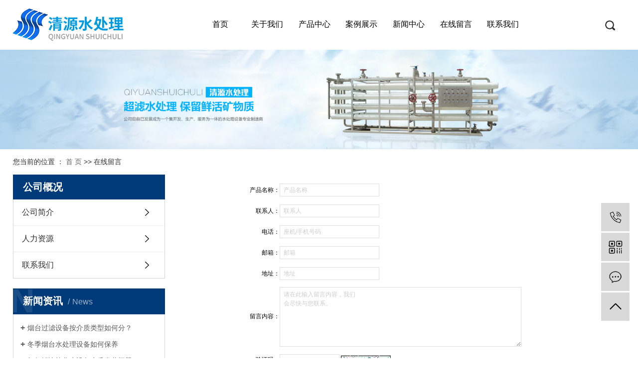

--- FILE ---
content_type: text/html;charset=utf-8
request_url: http://www.ytqywater.com/message/
body_size: 7669
content:
 <!DOCTYPE html>
<html lang="zh-CN">
<head>
<meta charset="utf-8">
<meta http-equiv="X-UA-Compatible" content="IE=edge">
<title>在线留言-烟台市清源水处理设备工程有限公司</title>
<meta name="keywords" content="在线留言" />
<meta name="description" content="在线留言" />
<meta name="viewport" content="width=device-width, initial-scale=1, maximum-scale=1, user-scalable=no">
<link rel="stylesheet" type="text/css" href="http://www.ytqywater.com/template/default/style/base.css?9.2" />
<link rel="stylesheet" type="text/css" href="http://www.ytqywater.com/template/default/style/bootstrap.min.css">
<link rel="stylesheet" type="text/css" href="http://www.ytqywater.com/template/default/style/app.css">
<link rel="stylesheet" type="text/css" href="http://www.ytqywater.com/template/default/style/model.css?9.2" />
<link rel="stylesheet" type="text/css" href="http://www.ytqywater.com/template/default/style/main.css?9.2" />
<link rel="stylesheet" type="text/css" href="http://www.ytqywater.com/template/default/style/lightbox.css?9.2" />
<link rel="stylesheet" type="text/css" href="http://www.ytqywater.com/data/user.css?9.2" />
<link rel="stylesheet" type="text/css" href="http://www.ytqywater.com/template/default/style/member.css" />
<script src="http://www.ytqywater.com/template/default/js/jquery-1.8.3.min.js?9.2"></script>
<script src="http://www.ytqywater.com/template/default/js/jquery.cookie.js?9.2"></script>
<script src="http://www.ytqywater.com/template/default/js/app.js"></script>





</head>
<body>
<!-- 公共头部包含 -->
 <div class="xymob-head visible-sm visible-xs">
    <div class="xymob-head-box">
        <div class="xymob-logo">
            <a href="http://www.ytqywater.com/">  <p><img src="/data/upload/image/20210728/1627465353352688.png" title="1627465353352688.png" alt="1627259283120407.png"/></p></a>
        </div>
        <div class="xymob-navbtn">
            <span></span>
        </div>
        <div class="xymob-search-btn"><i class="icon-font icon-search"></i></div>
    </div>

    <div class="xymob-menu">
        <div class="xymob-menu-box">
            <ul class="xymob-nav">
                   <li><a href="http://www.ytqywater.com/">首页</a></li>  
                  <li><a href="http://www.ytqywater.com/about/">关于我们</a></li> 
                 <li><a href="http://www.ytqywater.com/product/">产品中心</a></li>
                  <li><a href="http://www.ytqywater.com/case/"> 案例展示</a></li> 
                  <li><a href="http://www.ytqywater.com/news/">  新闻中心</a></li> 
                  <li><a href="http://www.ytqywater.com/about_jszc/jszceea.html">技术支持 </a></li> 
                  <li><a href="http://www.ytqywater.com/about/contact.html"> 联系我们 </a></li> 
            </ul>
        </div>
    </div>



    <div class="xymob-search">
        <div class="xymob-search-close-btn"><i class="icon-font icon-close"></i></div>
        <div class="xymob-search-box">
            <form method="get" name="formsearch" id="formsearch" action="http://www.ytqywater.com/search.php">
                <input type="text" name="wd" id="keyword" placeholder="请输入关键词"/>
                <button type="submit" id="s_btn"><i class="icon-font"></i></button>
            </form>
        </div>
        <div class="xymob-seaerch-wz">
            <span>全站搜索</span>
            <a href="http://www.ytqywater.com/search.php?wd="></a><a href="http://www.ytqywater.com/search.php?wd="></a><a href="http://www.ytqywater.com/search.php?wd="></a>
        </div>
    </div>
</div>



<div class="x-header hidden-xs hidden-sm">
    <div class="container-fluid">
        
        <div class="x-logo"> <a href="http://www.ytqywater.com/"><img alt="" src="http://www.ytqywater.com/data/images/other/20210728143546_596.png" /></a></a></div>
        <div class="logowz">    <p style="line-height: 2em;margin-top:4%"><span style="font-family: 微软雅黑, &quot;Microsoft YaHei&quot;; font-size: 20px; color: rgb(0, 176, 240);">专注水处理技术企业</span><br/></p><p><span style="font-family: 微软雅黑, &quot;Microsoft YaHei&quot;; color: rgb(127, 127, 127); font-size: 14px;"><span style="color: rgb(102, 102, 102); font-family: &quot;Microsoft YaHei&quot;, arial, 瀹嬩綋, sans-serif; background-color: rgb(255, 255, 255); font-size: 14px;">集开发、生产、服务为一体的水处理设备专业制造商</span></span></p></div>
        
        

        <div class="x-header-right">
            <div class="yuyan"><p>CH / EN</p></div>
            <div class="ssd">
                <div class="sgg"></div>
            </div>
            <div class="ssy">
                <form method="get" name="formsearch" class="clearfix" id="formsearch" action="http://www.ytqywater.com/search.php">
                    <input type="submit" id="s_btn"/>
                    <input type="text" name="wd" id="keyword" placeholder="请输入关键词"/>
                </form>
            </div>
            
            
           
        </div>
        <ul class="x-menu clearfix">
    
               <li><a href="http://www.ytqywater.com/">首页</a></li>  

           <li><a href="http://www.ytqywater.com/about/">关于我们</a>
              <ul class="x-sub-menu">
                                         <li><a href="http://www.ytqywater.com/about/company.html">公司简介</a></li>
                                        <li><a href="http://www.ytqywater.com/about/rlzycbb.html">人力资源</a></li>
                                        <li><a href="http://www.ytqywater.com/about/contact.html">联系我们</a></li>
                                 </ul>
           </li>  

             <li><a href="http://www.ytqywater.com/product/">产品中心</a>
              <ul class="x-sub-menu">
                           <li><a href="http://www.ytqywater.com/product/fstsb54f/">烟台净水设备</a> </li>
                        <li><a href="http://www.ytqywater.com/product/qzdrhssbccc/">烟台过滤设备</a> </li>
                        <li><a href="http://www.ytqywater.com/product/ccssbb3d/">烟台水处理设备</a> </li>
                        <li><a href="http://www.ytqywater.com/product/clsb4fe/">RO反渗透纯净水设备</a> </li>
                        <li><a href="http://www.ytqywater.com/product/jxglsbfd6/">直饮水设备</a> </li>
                        <li><a href="http://www.ytqywater.com/product/jtyssb420/">EDI(超纯水)设备</a> </li>
                        <li><a href="http://www.ytqywater.com/product/scjssb583/">超滤水处理设备</a> </li>
                        <li><a href="http://www.ytqywater.com/product/fstsb483/">软化水设备</a> </li>
                        <li><a href="http://www.ytqywater.com/product/qzdrhssb0d4/">奔泰全屋及厨下净水机</a> </li>
                        <li><a href="http://www.ytqywater.com/product/adwswzyjjzlj803/">艾迪卫商务直饮机及租赁机</a> </li>
                        <li><a href="http://www.ytqywater.com/product/ccssb83d/">艾迪卫儿童温热直饮机</a> </li>
                        <li><a href="http://www.ytqywater.com/product/klseggyssbcc7/">科林诗尔公共饮水设备</a> </li>
                        <li><a href="http://www.ytqywater.com/product/kldtxf800/">科罗迪托新风</a> </li>
                        <li><a href="http://www.ytqywater.com/product/bskqzglq608/">倍世康前置过滤器</a> </li>
                         </ul>
             </li>
          

              <li><a href="http://www.ytqywater.com/case/"> 案例展示</a>
               <ul class="x-sub-menu">
                                               <li><a href="http://www.ytqywater.com/case/alzsd74/"target=''>案例展示</a></li>
                                               <li><a href="http://www.ytqywater.com/case/cfzs913/"target=''>厂房设备</a></li>
                                       </ul>
              </li>

           <li><a href="http://www.ytqywater.com/news/">  新闻中心</a>
              <ul class="x-sub-menu">
                                      <li><a href="http://www.ytqywater.com/news/company/">公司动态</a></li>
                                        <li><a href="http://www.ytqywater.com/news/xydt/">行业资讯</a></li>
                                        <li><a href="http://www.ytqywater.com/news/jszx30f/">常见问题</a></li>
                                 </ul>
           </li> 

              <li><a href="http://www.ytqywater.com/message/">在线留言 </a></li> 
              <li><a href="http://www.ytqywater.com/about/contact.html"> 联系我们 </a></li> 
    
  </ul>
    </div>
</div>

<script type="text/javascript">
    $(".ssd").click(function(){
        $(".ssy").slideToggle();
    });
</script>



<!-- 内页banner -->


<div class="n_banner"><img src="http://www.ytqywater.com/data/images/slide/20180816091210_756.jpg" alt="烟台水处理设备" title="烟台水处理设备" /></div>





<div class="page-position">
    <div class="container-fluid">
        您当前的位置 ：
       
	 <a href="http://www.ytqywater.com/">首 页</a> >> 在线留言

    </div>
</div>





<div class="page-wrap">
    <div class="container-fluid clearfix">
        
        
        <div class="page-wrap-left xymob-menu-click">
            <div class="xymob-left-close-btn"><i class="icon-font icon-close"></i></div>
            <div class="xypg-left">
                
                <div class="xypg-left-box xypg-left-menu">
                    <div class="xypg-left-title">
                        <h3>公司概况</h3>
                    </div>
                    <div class="xypg-left-con">
                        
                        <ul class="xypg-left-nav">
         <li >
         <a href="http://www.ytqywater.com/about/company.html">公司简介</a>
         <div class="first-nav-btn"></div>
               </li>
          <li >
         <a href="http://www.ytqywater.com/about/rlzycbb.html">人力资源</a>
         <div class="first-nav-btn"></div>
               </li>
          <li >
         <a href="http://www.ytqywater.com/about/contact.html">联系我们</a>
         <div class="first-nav-btn"></div>
               </li>
    </ul>

                        
                    </div>
                </div>

                
                
                <div class="xypg-left-box xypg-left-news">
                    <div class="xypg-left-title">
                        <h3>新闻资讯<span>News</span></h3>
                    </div>
                    <div class="xypg-left-con">
                        <ul class="latest-news">
                                                        <li><a href="http://www.ytqywater.com/news/428.html" title="烟台过滤设备按介质类型如何分？">烟台过滤设备按介质类型如何分？</a></li>
                                                        <li><a href="http://www.ytqywater.com/news/423.html" title="冬季烟台水处理设备如何保养">冬季烟台水处理设备如何保养</a></li>
                                                        <li><a href="http://www.ytqywater.com/news/407.html" title="如何解决软化水设备水质发黄问题">如何解决软化水设备水质发黄问题</a></li>
                                                        <li><a href="http://www.ytqywater.com/news/408.html" title="软化水设备在长期不使用如何处理？">软化水设备在长期不使用如何处理？</a></li>
                                                        <li><a href="http://www.ytqywater.com/news/418.html" title="烟台水处理设备常用的消毒方式有哪些？">烟台水处理设备常用的消毒方式有哪些？</a></li>
                                                        <li><a href="http://www.ytqywater.com/news/414.html" title="​EDI超纯水设备独特之处">​EDI超纯水设备独特之处</a></li>
                                                    </ul>
                    </div>
                </div>

                
                                
                <div class="xypg-left-box xypg-left-keys" style="display:none">
                    <div class="xypg-left-title">
                        <h3>热门关键词<span>Keywords</span></h3>
                    </div>
                    <div class="xypg-left-con">
                        <ul class="hot-keys">
                                                        <li><a href="http://www.ytqywater.com/tag/烟台进口过滤设备" title="烟台进口过滤设备">烟台进口过滤设备</a></li>
                                                        <li><a href="http://www.ytqywater.com/tag/软化水设备" title="软化水设备">软化水设备</a></li>
                                                        <li><a href="http://www.ytqywater.com/tag/全自动软化水设备" title="全自动软化水设备">全自动软化水设备</a></li>
                                                        <li><a href="http://www.ytqywater.com/tag/烟台净水设备厂家" title="烟台净水设备厂家">烟台净水设备厂家</a></li>
                                                        <li><a href="http://www.ytqywater.com/tag/烟台商用租赁机" title="烟台商用租赁机">烟台商用租赁机</a></li>
                                                        <li><a href="http://www.ytqywater.com/tag/烟台净水设备供应" title="烟台净水设备供应">烟台净水设备供应</a></li>
                                                        <li><a href="http://www.ytqywater.com/tag/烟台全屋净水" title="烟台全屋净水">烟台全屋净水</a></li>
                                                        <li><a href="http://www.ytqywater.com/tag/烟台污水处理设备" title="烟台污水处理设备">烟台污水处理设备</a></li>
                                                        <li><a href="http://www.ytqywater.com/tag/烟台公共饮水设备" title="烟台公共饮水设备">烟台公共饮水设备</a></li>
                                                        <li><a href="http://www.ytqywater.com/tag/烟台水处理设备公司" title="烟台水处理设备公司">烟台水处理设备公司</a></li>
                                                        <li><a href="http://www.ytqywater.com/tag/烟台全屋净水机" title="烟台全屋净水机">烟台全屋净水机</a></li>
                                                        <li><a href="http://www.ytqywater.com/tag/烟台过滤设备哪家好" title="烟台过滤设备哪家好">烟台过滤设备哪家好</a></li>
                                                    </ul>
                    </div>
                </div>
                
                <div class="xypg-left-box xypg-left-contact">
                    <div class="xypg-left-title">
                        <h3>联系我们<span>Contact Us</span></h3>
                    </div>
                    <div class="xypg-left-con">
                        <div class="page-wrap-contact">
                           	<p style="white-space: normal;">企业名称：烟台市清源水处理设备工程有限公司</p><p style="white-space: normal;">电话：0535- 6539866 &nbsp;6539766 13964533671 15318650039</p><p style="white-space: normal;">手机：18562219888</p><p style="white-space: normal;">传真：0535-6539766</p><p>地址1：福山区鸿福街62号清源水处理（福山北方汽配南门西200米路南）（总部及工厂）</p><p>地址2：烟台芝罘区红星美凯龙建材馆一层</p><p>地址3：烟台芝罘区嘉禾乐天一层</p><p>地址4：经济技术开发区衡山路33号嘉禾家居B1009号（二店）奔泰净水</p><p>网&nbsp; &nbsp;址：www.ytqywater.com</p>
                        </div>
                    </div>
                </div>

            </div>
        </div>
        


        
        
        <div class="page-wrap-right">
            <div class="xypg-right-content">
                
	<form class="message" action="http://www.ytqywater.com/message/" method="post">
<input name="action" type="hidden" value="saveadd" />
<table id="message_main">
<tbody>
  <tr>
    <th>产品名称： </th>
    <td>
      <span class="m_label">产品名称</span>   
      <input id="ptitle" name="ptitle" type="text" class="m_input" value=""/>
    </td>
  </tr>
  <tr>
    <th>联系人： </th>
    <td>
      <span class="m_label">联系人</span>   
      <input id="name" name="name" type="text" class="m_input" />
    </td>
  </tr>
  <tr>
	<th>电话：</th>
	<td>
	<span class="m_label">座机/手机号码</span>
	<input id="contact" name="contact" type="text" class="m_input" />
	</td>
  </tr>
  <th>邮箱：</th>
  <td>
  <span class="m_label">邮箱</span>
  <input id="email" name="email" type="text" class="m_input" />
  </td>
  </tr>
  <th>地址：</th>
  <td>
  <span class="m_label">地址</span>
  <input id="address" name="address" type="text" class="m_input" />
  </td>
  </tr>
  <tr>
	<th>留言内容：</th>
	<td>
	 <span class="m_label c_label">请在此输入留言内容，我们会尽快与您联系。</span>
	 <textarea id="content" rows="2" cols="80" name="content" class="m_input"></textarea>
	</td>
  </tr>
  <tr>
	<th>验证码：</th>
	<td>
   <div id="code">
   <input id="checkcode" name="checkcode" type="text" /> 
   <img id="checkCodeImg" src="http://www.ytqywater.com/data/include/imagecode.php?act=verifycode" />
   <a href="javascript:void(0)" id="change_code" onclick="changCode('http://www.ytqywater.com/')">换一张</a>
     </div>
	</td>
  </tr>
  <tr>
	<th></th>
	<td><input type="submit" class="msgbtn" name="btn" value="发 送" /></td>
  </tr>
</tbody>
</table>
</form>

            </div>
                        
        </div>
        

        
        
        <div class="page-mob-tool">
            <ul>
                <li class="xymob-page-navbtn"><i class="icon-font icon-dots-horizontal"></i></li>
                <li class="xymob-page-backtop"><i class="icon-font icon-top"></i></li>
            </ul>
        </div>
        
    </div>
</div>








<div class="x-layout wow slideInUp">
    <div class="container-fluid clearfix">
            
            <div class="col-md-3 col-sm-12 hidden-xs">
                <div class="x-layout-menu clearfix">

                    <dl>
                        <dt>产品中心</dt>
                                                   <dd><a href="http://www.ytqywater.com/product/fstsb54f/">烟台净水设备</a></dd>
                                                <dd><a href="http://www.ytqywater.com/product/qzdrhssbccc/">烟台过滤设备</a></dd>
                                                <dd><a href="http://www.ytqywater.com/product/ccssbb3d/">烟台水处理设备</a></dd>
                                                <dd><a href="http://www.ytqywater.com/product/clsb4fe/">RO反渗透纯净水设备</a></dd>
                                                <dd><a href="http://www.ytqywater.com/product/jxglsbfd6/">直饮水设备</a></dd>
                                                <dd><a href="http://www.ytqywater.com/product/jtyssb420/">EDI(超纯水)设备</a></dd>
                                                <dd><a href="http://www.ytqywater.com/product/scjssb583/">超滤水处理设备</a></dd>
                                                <dd><a href="http://www.ytqywater.com/product/fstsb483/">软化水设备</a></dd>
                                                <dd><a href="http://www.ytqywater.com/product/qzdrhssb0d4/">奔泰全屋及厨下净水机</a></dd>
                                                <dd><a href="http://www.ytqywater.com/product/adwswzyjjzlj803/">艾迪卫商务直饮机及租赁机</a></dd>
                                                <dd><a href="http://www.ytqywater.com/product/ccssb83d/">艾迪卫儿童温热直饮机</a></dd>
                                                <dd><a href="http://www.ytqywater.com/product/klseggyssbcc7/">科林诗尔公共饮水设备</a></dd>
                                                <dd><a href="http://www.ytqywater.com/product/kldtxf800/">科罗迪托新风</a></dd>
                                                <dd><a href="http://www.ytqywater.com/product/bskqzglq608/">倍世康前置过滤器</a></dd>
                                            </dl>


                    <dl>
                        <dt>关于我们</dt>
                                                    <dd><a href="http://www.ytqywater.com/about/company.html">公司简介</a></dd>
                                                <dd><a href="http://www.ytqywater.com/about/rlzycbb.html">人力资源</a></dd>
                                                <dd><a href="http://www.ytqywater.com/about/contact.html">联系我们</a></dd>
                                            </dl>
                    
                    <dl>
                        <dt>技术支持</dt>
                                                <dd><a href="http://www.ytqywater.com/about_jszc/jszceea.html">技术支持</a></dd>
                                            </dl>
                </div>
            </div>


            <div class="col-md-3 col-sm-12">
                <div class="lian">
                    <div class="lian_tt">联系我们</div>
                    <div class="lian_nei">  <p style="white-space: normal;"><img src="/data/upload/image/20210726/1627260864115066.png" title="1627260864115066.png" alt="01.png"/>&nbsp;公司名称：烟台市清源水处理设备工程有限公司</p><p style="white-space: normal;"><img src="/data/upload/image/20210726/1627260872595645.png" title="1627260872595645.png" alt="02.png"/>&nbsp; 联系电话： 18562219888‬</p><p style="white-space: normal;"><img src="/data/upload/image/20210726/1627260880263010.png" title="1627260880263010.png" alt="03.png"/>&nbsp; 联系电话： 0535-6539766 / 6539866&nbsp;&nbsp;</p><p style="white-space: normal;"><img src="/data/upload/image/20210726/1627260888367577.png" title="1627260888367577.png" alt="04.png"/>&nbsp;公司传真： 0535-6539766</p><p style="white-space: normal;"><img src="/data/upload/image/20210726/1627260896903839.png" title="1627260896903839.png" alt="05.png"/>&nbsp;公司邮箱：</p><p style="white-space: normal;"><img src="/data/upload/image/20210726/1627260905129344.png" title="1627260905129344.png" alt="06.png"/>&nbsp;公司地址：福山区鸿福街62号清源水处理（福山北方汽配南门西200米路南）（总部及工厂）</p><p style="white-space: normal;"><img src="/data/upload/image/20210726/1627260913327041.png" title="1627260913327041.png" alt="07.png"/>&nbsp;关键词：烟台水处理设备、烟台净水设备、烟台过滤设备</p></div>
                    <div class="lian_ci"></div>
                </div>
            </div>

            <div class="col-md-6  col-sm-12 hidden-xs">
                <div class="liu">
                    <div class="lian_tt">在线留言</div>
                    <div class="col-md-7 col-sm-12">
                    <div class="x-message-wrap">

                        <form class="message" action="http://www.ytqywater.com/message/" method="post" style="padding-left:0;">
                          <input name="action" type="hidden" value="saveadd" />
                            <div class="row">
                                <div class="col-md-12 col-sm-12">
                                    <input type="text" name="name" placeholder="名字">
                                </div>
                                
                            </div>
                            <div class="row">
                                <div class="col-md-6 col-sm-12">
                                    <input type="text" name="email" placeholder="邮箱">
                                </div>
                                <div class="col-md-6 col-sm-12">
                                    <input type="text" name="contact" placeholder="电话">
                                </div>
                            </div>
                            <div class="row">
                                <div class="col-xs-12 x-textarea">
                                    <textarea rows="5" name="content" placeholder="信息" ></textarea>
                                </div>
                            </div>
                            <div class="clearfix code-group">
                                <input id="checkcode" name="checkcode" type="text" placeholder="验证码" />
                                    <span class="checkCodeImg"><img id="checkCodeImg2" src="http://www.ytqywater.com/data/include/imagecode.php?act=verifycode" onclick="changCode2('http://www.ytqywater.com/')" / ><span>
                            </div>
                            <div class="clearboth"></div>
                            <input type="submit" class="x-submit" name="btn" value="提交" />
                        </form>
                    </div>
                </div>
                <div class="col-md-5 col-sm-12">
                    <div class="erin">
                        <div class="lian_tt">扫一扫关注我们</div>
                        <div class="ering"> <p><img src="/data/upload/image/20210728/1627442849135038.jpg" title="1627442849135038.jpg" alt="1627260973118647.jpg"/></p></div>
                    </div>
                </div>
                
                
                </div>
            </div>
            <div class="clearboth"></div>
                </div>
</div>

<div style="width:300px;margin:0 auto; padding:20px 0;">
     <a target="_blank" href="http://www.beian.gov.cn/portal/registerSystemInfo?recordcode=37060202001317 " style="display:inline-block;text-decoration:none;height:20px;line-height:20px;"><img src="/data/upload/image/20220930/1664528552908953.png" style="float:left;"/><p style="float:left;height:20px;line-height:20px;margin: 0px 0px 0px 5px; color:#939393;">鲁公网安备 37060202001317号</p></a>
    </div>


<div class="x-footer">
    <div class="container-fluid">
        
        <div class="x-copyright">Copyright © 烟台市清源水处理设备工程有限公司   All rights reserved 备案号：<a href="http://beian.miit.gov.cn/">鲁ICP备12019385号-1</a> 
        <a href="/about_zzda/zzdac19.html" >资质档案</a>
            专业从事于
            
            , 欢迎来电咨询!  
            技术支持：
            <a rel='nofollow' href='http://www.rya.com.cn' target='_blank'>
                恒势嘉承
            </a>
               <div class="hidden-xs hidden-sm" style="display:none">
                主营区域：
                                <span><a href="http://www.ytqywater.com/yantai.html">烟台</a></span>
                                <span><a href="http://www.ytqywater.com/weihai.html">威海</a></span>
                                <span><a href="http://www.ytqywater.com/qingdao.html">青岛</a></span>
                                <span><a href="http://www.ytqywater.com/jinan.html">济南</a></span>
                                <span><a href="http://www.ytqywater.com/jining.html">济宁</a></span>
                                <span><a href="http://www.ytqywater.com/rizhao.html">日照</a></span>
                                <span><a href="http://www.ytqywater.com/zibo.html">淄博</a></span>
                                <span><a href="http://www.ytqywater.com/linyi.html">临沂</a></span>
                                <span><a href="http://www.ytqywater.com/weifang.html">潍坊</a></span>
                                <span><a href="http://www.ytqywater.com/liaocheng.html">聊城</a></span>
                                            </div>
            <div class="kk hidden-xs hidden-sm">
             
                <a href="http://www.ytqywater.com/sitemap/">
                    网站地图
                </a> |
                <a href="http://www.ytqywater.com/rss.xml">RSS</a> |
                <a href="http://www.ytqywater.com/sitemap.xml">XML</a> |
                                </div>
        </div>
    </div>
</div>




<!-- 手机底部 -->
<div class="db" style="display:none;">
    <div class="dbb"></div>
    <div class="footer">
        <ul class="clearfix">
            <li><a href="http://www.ytqywater.com/"><i class="iconfont icon-home"></i><span>首页</span></a></li>
            <li><a href="http://www.ytqywater.com/product/"><i class="iconfont icon-home2"></i><span>产品</span></a></li>
            <li><a href="tel:18562219888‬"><i class="iconfont icon-phone"></i><span>电话</span></a></li>
           <li><a href="http://www.ytqywater.com/message/"><i class="iconfont icon-contact"></i><span>留言</span></a></li>
        </ul>
    </div>
</div>





            
<!-- 此处为统计代码 -->
<script>
document.write(unescape('%3Cscript%3E%0Avar%20_hmt%20%3D%20_hmt%20%7C%7C%20%5B%5D%3B%0A%28function%28%29%20%7B%0A%20%20var%20hm%20%3D%20document.createElement%28%22script%22%29%3B%0A%20%20hm.src%20%3D%20%22https%3A//hm.baidu.com/hm.js%3F76e74f565397814851e1adfc6bc20322%22%3B%0A%20%20var%20s%20%3D%20document.getElementsByTagName%28%22script%22%29%5B0%5D%3B%20%0A%20%20s.parentNode.insertBefore%28hm%2C%20s%29%3B%0A%7D%29%28%29%3B%0A%3C/script%3E%0A'));
</script><script type='text/javascript'>
    (function(a, b, c, d, e, j, s) {
        a[d] = a[d] || function() {
            (a[d].a = a[d].a || []).push(arguments)
        };
        j = b.createElement(c),
            s = b.getElementsByTagName(c)[0];
        j.async = true;
        j.charset = 'UTF-8';
        j.src = 'https://static.meiqia.com/widget/loader.js';
        s.parentNode.insertBefore(j, s);
    })(window, document, 'script', '_MEIQIA');
    _MEIQIA('entId', 'e975d3fc676b82d274a0c728eb09b02f');
</script>

<!-- 侧边工具栏 -->

<div id="toolbar">
    <ul>
                <li style="display:none;"><a href="http://wpa.qq.com/msgrd?v=3&amp;uin=745560657&amp;site=qq&amp;menu=yes" target="_blank">
            <span class="icon-font icon-qq"></span>
            <span class="wz">QQ客服</span>
        </a></li>
                <li><a href="javascript:;">
            <span class="icon-font icon-phone"></span>
            <span class="wz">18562219888‬</span>
        </a></li>
        <li class="ewm">
            <span class="icon-font icon-ewm"></span>
    
            <div class="ewm-box">   <p><img src="/data/upload/image/20210728/1627453956139104.jpg" title="1627453956139104.jpg" alt="1567136449389832.jpg"/></p></div>
            
        </li>
        <li><a href="http://www.ytqywater.com/message/">
            <span class="icon-font icon-message"></span>
            <span class="wz">在线留言</span>
        </a></li>
        <li class="backtop"><span class="icon-font icon-top"></span></li>
    </ul>
</div>


<script>
    $(document).ready(function() {
    $(".backtop").click(function() {
        $('body,html').animate({
                scrollTop: 0
            },
            500);
        return false;
    });
})
</script>

<!--底部JS加载区域-->
<script type="text/javascript" src="http://www.ytqywater.com/template/default/js/common.js?9.2"></script>
<script type="text/javascript" src="http://www.ytqywater.com/template/default/js/message.js?9.2"></script>
<script type="text/javascript" src="http://www.ytqywater.com/template/default/js/lightbox.js"></script>
<script type="text/javascript" src="http://www.ytqywater.com/template/default/js/main.js"></script>
</body>
</html>


--- FILE ---
content_type: text/css
request_url: http://www.ytqywater.com/template/default/style/main.css?9.2
body_size: 18574
content:
@CHARSET "UTF-8";
html{margin:0;padding:0;border:0;}
body,div,span,object,iframe,h1,h2,h3,h4,p,blockquote,pre,a,address,code,b,em,img,
dl,dt,dd,ol,ul,li,fieldset,form,label,footer,
header,hgroup,nav,section
{margin:0;padding:0;border:0;}
body{background:#fff;color:#666;position:relative;font:12px/1.5 Microsoft YaHei,arial,瀹嬩綋,sans-serif;vertical-align:baseline;width:100%;overflow-x:hidden;}
a{text-decoration:none;outline:none;}
a:link{color:#666;}
a:visited{color:#666;}
a:hover,a:active,a:focus{color:#e87518;text-decoration:none;outline:none;}

input{padding:0;margin:0;font-family:'Microsoft YaHei';}
img{border:none;background:none;vertical-align:middle;}
ul,ol,li{list-style-type:none;}
select,input,img,select{vertical-align:middle;}
table{border-collapse:collapse;border-spacing:0}
table, th, td {vertical-align: middle}
.clearfix:after{content: ".";display: block;height: 0;clear: both;overflow: hidden;visibility: hidden;}
.clearfix{zoom:1}
.clearboth{height:0px;line-height:0px;overflow:hidden;clear:both;font-size:0px;}

h1,h2,h3,h4{font-size:12px;font-weight:bold;}
hr {border: 0;border-top:1px solid #ccc;height:0;}

.com-img{ display:inline; overflow:hidden;margin:0 auto;display: table;}
.com-img img{ transition:all 0.5s ease-in 0s; -webkit-transition:all 0.5s ease-in 0s; -moz-transition:all 0.5s ease-in 0s; -o-transition:all 0.5s ease-in 0s;}
.com-img:hover img{transform:scale(1.1); -webkit-transform:scale(1.1); -moz-transform:scale(1.1); -o-transform:scale(1.1);-ms-transform:scale(1.1);}


@font-face {
    font-family: 'constan2';
    src:url('../fonts/Microsoft JhengHei UI/msjhl_0.ttc') format('truetype');
}
.ssddds{
    overflow: hidden;
    text-overflow: ellipsis;
    white-space: nowrap;
}
.hezuo li{
    margin-bottom: 3%
}
.aby_hh li:hover .aby_hh_img img{
    filter: invert(49%) sepia(93%) saturate(369%) hue-rotate(900deg) brightness(60%) contrast(93%);
}
.yuyan{
    float: left;
    width: 50%;
    font:400 16px/30px "Microsoft Yahei";
    color: #333;
    margin-top: 10%;
    display:none;
}
.ssd{
    float: right;
    width: 22%;
    position: relative;
}
.ssy{
    position: absolute;
    top:110%;
    right: 0px; 
    display: block;
    z-index: 9999;
    display: none;
}
.sgg{
    background: url(../images/ss.png) right center  no-repeat;
    height: 20px;
    background-size: 100% 100%;
    width: 20px;
    margin-top: 60%;
    display:block;
}
.yeeyu{
    text-align: center;
}
.yeeyu_tt{
    font:600 30px/45px "Microsoft Yahei";
    color: #333;
    margin-top: 4%;
}
.yeeyu_yy{
    font:400 16px/40px "Microsoft Yahei";
    color: #333;
}
.ssp{
    margin-top: 4%;
}
.ssp li{
    float: left;
    width: 18%;
    margin: 0 1%;
    text-align: center;
    margin-top: 0px;
    transition: all 0.6s ease;
}
.ssp_img img{
    width: 100%;
    height: auto;
}
.sspbei{
    background: #f5f5f5;
    padding:12% 8%;
    display: block;
}
.ssp_tt{
    font:400 20px/60px "Microsoft Yahei";
    color: #333;
    overflow: hidden;
    text-overflow: ellipsis;
    white-space: nowrap;
}
.ssp_tt a{
    color: #333;
}
.ssp_more{
    width: 60%;
    margin:0 auto;
    background: #fff;
    border:#d7d7d7 1px solid;
    text-align: center;
    font:400 14px/46px "Microsoft Yahei";
    border-radius: 30px;
}
.ssp_more a{
    color: #1d307c;
}
.ssp li:hover{
    margin-top: -20px;
    transition: all 0.6s ease;
    box-shadow: 0 0 10px #ccc;
}
.ssp li:hover .sspbei{
    background: #1558a6;
}
.ssp li:hover .ssp_tt a{
    color: #fff;
}
.ssp li:hover .ssp_more{
    background: #1558a6;
}
.ssp li:hover .ssp_more a{
    color: #fff;
}

.nei{
    background: url(../images/nei.jpg) top center no-repeat;
    background-size: 100% 100%;
    padding: 5% 0;
    margin-top: 4%;
}
.abt{
    background: rgba(255, 255, 255, 0.6);
    padding:2.5%;
    display: inline-block
}
.btt{
    padding: 0 1% 0 6%;
}
.btt_tt{
    font: 400 36px/45px "Microsoft Yahei";
    color: #0073bc;
}
.btt_nei{
    font:400 16px/30px "Microsoft Yahei";
    color: #1558a6;
    margin-top: 3%;
}
.btt_shu{
    margin-top: 3%;
}
.btt_shu_t{
    font:600 37px/40px "Microsoft Yahei";
    color: #0073bc;
    letter-spacing: -2px;
}
.btt_shu_t em{
    color: #666666;
    font:400 14px/40px "Microsoft Yahei";
    font-style: normal;
}
.btt_shu_yy{
    color: #666666;
    font:400 14px/20px "Microsoft Yahei"; 
    overflow: hidden;
text-overflow:ellipsis;
white-space: nowrap;
}
.abgg img{
    width: 100%;
    height: auto;
}
.btt_more{
    background: rgba(255, 255, 255, 0.4);
    width: 20%;
    text-align: center;
    border-radius: 30px;
    font:400 18px/55px "Microsoft Yahei"; 
    box-shadow: 0 0 6px #ccc;
    margin-top: 5%;
}
.btt_more a{
    color: #333;
}
.cpp{
    width: 55%;
    margin: 1% auto 0;
}
.sort66{
    position: relative;
    display: flex;
    justify-content: center;
    align-items: center;
    flex-wrap: wrap;
}
.sort66 li{
    float: left;
    width: 23%;
    display: block;
    line-height: 39px;
    text-align: center;
    color: #666666;
    font-size: 18px;
    cursor: pointer;
    overflow: hidden;
    text-overflow: ellipsis;
    white-space: nowrap;
}
.sort66 li:hover{
    background: url(../images/xian.jpg) center bottom no-repeat;
}
.cgg_img{
    position: relative;
}
.cgg_img img{
    width: 100%;
    height: auto;
}
.ggg{
    overflow: hidden;
}
.ggg .swiper-wrapper .bian{
    border:#dfdfdf 1px solid;
    margin-bottom: 5%;
}
.cff{
    border-top:#dfdfdf 1px solid; 
    font:400 17px/60px "Microsoft Yahei";
    color: #000;
    padding: 0 2%;
    display: flex;
}
.cff_tt{
    float: left;
    width: 80%;
    overflow: hidden;
text-overflow:ellipsis;
white-space: nowrap;
}
.cff_more{
    background: url(../images/more.png) center center no-repeat;
    float: right;
    width: 29px;
    height: 15px;
    background-size: 100% 100%;
    display: flex;
    margin-top: 76%;
}
.cgg{
    margin-top: 2%;
}
.mong{
    position: absolute;
    top:0px;
    left:0px;
    background: url(../images/bh.png) no-repeat rgba(0, 0, 0, 0.4);
    width: 100%;
    height: 100%;
    background-size: 100% 100%;
    opacity: 0;
}
.ggg .swiper-wrapper .bian:hover .mong{
    opacity: 1;
}
.huyt_moe{
    width: 10%;
    margin:2% auto;
    font:400 18px/48px "Microsoft Yahei";
    text-align: center;
    background: #1558a6;
    border-radius: 30px;
}
.huyt_moe a{
    color: #fff;
}
.nei1{
    background: #f4f4f4;
    margin-top: 1%;
    padding-bottom: 3%;
}
.anlin{
    overflow: hidden;
    position: relative;
    margin: 2% 4% 0 4%;
}
.anzhan_img img{
    width: 100%;
    height: auto;
}
.anlin .swiper-wrapper .anzhan{
    border:#e2e2e2 1px solid;
}
.anzhan_nei{
    background: #fff;
    padding: 8%;
    display: block;
    height: 108px;
    overflow: hidden;
    margin-top:0px;
    transition: all 0.6s ease;
}
.anzhan_nei_tt{
    font:600 20px/40px "Microsoft Yahei";
    color: #333;
    overflow: hidden;
text-overflow:ellipsis;
white-space: nowrap;
    
}
.anzhan_nei_tt a{
    color: #333;
}
.anzhan_nei_yy{
    font:400 16px/40px "Microsoft Yahei";
    color: #333;
    background: #fff;
}
.anlin .swiper-wrapper .anzhan:hover .anzhan_nei{
    margin-top: -90px;
    height: 205px;
    background: #fff;
    transition: all 0.6s ease;
    z-index: 9999;
    display: block;
    position: relative;
}
.anlin .swiper-wrapper .anzhan:hover .anzhan_nei_tt a{
    color: #1558a6;
    cursor: pointer;
}
.mmbg{
    width: 13%;
    margin:4% auto 0;
    text-align: center;
    background: #fff;
    border-radius: 30px;
    font:400 18px/48px "Microsoft Yahei";
    color: #333;
    box-shadow: 0 0 5px #ccc;
    display: block;
}
.mmbg a{
    color: #333;
}
.anlinnext{
    position: absolute;
    bottom: 16px;
    left: 45%;
    background: url(../images/left.png) no-repeat;
    width: 9px;
    height: 14px;
    z-index: 9999;
    outline: none;
}
.anlinprev{
    position: absolute;
    bottom: 16px;
    right: 45%;
    background: url(../images/right.png) no-repeat;
    width: 9px;
    height: 14px;
    z-index: 9999; 
    outline: none;
}
.hezuo_img img{
    width: 100%;
    height: auto;
    border:#d9d9d9 1px solid;
}
.hezuo{
    overflow: hidden;
    /*margin-top: 2%;*/
    margin: 2% 4% 0 4%;
}
.swiper-slide:nth-child(6){
    margin-right: 0;
}
.aniunug{
    text-align: center;
    margin-top: 1.4%;
}
.aniunug .swiper-pagination-bullet{
    width: 10px;
    height: 10px;
    display: inline-block;
    border-radius: 100%;
    background: #666666;
    opacity: 1.2;
}
.aniunug .swiper-pagination-bullet-active{
    background: #0098db;
}
.nei2{
    background: #f4f4f4;
    margin-top: 4%;
    padding-bottom: 4%;
}
.xwh{
    margin-top: 2%;
}
.xwh_img img{
    width: 100%;
    height: auto;
}
.xwgg_tt{
    font:600 18px/40px "Microsoft Yahei";
    color: #333;
    overflow: hidden;
    text-overflow: ellipsis;
    white-space: nowrap;
}
.xwgg_tt a{
    color: #333;
}
.xwh_nei{
    margin-top: 3%;
    display: block;
}
.xwgg_yy{
    font:400 14px/24px "Microsoft Yahei";
    color: #999999;
    margin-top: 1%;
}
.xwgg_mm{
    font:400 14px/40px "Microsoft Yahei";
    color: #666;
    margin-top: 2%;
   position: relative;
}
.xwgg_mm span{
    background: url(../images/more1.png) right center no-repeat;
    width: 27px;
    height: 27px;
    display: block;
    position: absolute;
    top:8px;
    right: 0px;
}
.huyt_moe1{
    background: #fff;
    width: 12%;
    text-align: center;
    border-radius: 30px;
    font: 400 18px/55px "Microsoft Yahei";
    box-shadow: 0 0 6px #ccc;
    margin-top: 5%;
    margin: 4% auto 0;
    display: block;
}
.huyt_moe1 a{
    color: #333;
}
.xiant{
    border-bottom:#f4f4f4 2px solid;
    margin-top: 2%
}
.xwh li:hover .xwgg_tt a{
    color: #318dc7;
}
.xwh li:hover .xiant{
   border-bottom:#0073bc 2px solid;
}
.lian_tt{
    font-size: 18px;
    color: #fff;
    margin-bottom: 1em;
    font-weight: 400;
}
.lian_nei{
    font:400 14px/28px "Microsoft Yahei";
    color: #b0bacb;
}
.lian{
    border-left:#fff 1px solid;
    padding-left: 10%;
}
.liu{
    border-left:#fff 1px solid;
    padding-left: 5%;
    display: inline-block;  
}

.x-message-wrap input::-webkit-input-placeholder,
.x-message-wrap textarea::-webkit-input-placeholder {
    /* WebKit browsers */
      color: #fff;
}

.x-message-wrap input:-moz-placeholder,
textarea:-moz-placeholder {
    /* Mozilla Firefox 4 to 18 */
      color: #fff;
}

.x-message-wrap input::-moz-placeholder,
textarea::-moz-placeholder {
    /* Mozilla Firefox 19+ */
       color: #fff;
}

.x-message-wrap input:-ms-input-placeholder,
textarea:-ms-input-placeholder {
    /* Internet Explorer 10+ */
      color: #fff;
}

.x-message-wrap input[type='text']::-webkit-input-placeholder{
    color: #fff;
}
.ering img{
    max-width: 100%;
    height: auto;
}
.you{
    margin-top: 2%;
    font:400 14px/27px "Microasoft Yahei";
    color: #fff;
    display: none;
}
.you a{
    color: #fff
}
.x-copyright{
    font:400 14px/27px "Microasoft Yahei";
    color: #99a9bb;
}
.x-copyright a{
    color: #99a9bb;
}
.lian_nei p{
    overflow: hidden;
    text-overflow: ellipsis;
    white-space: nowrap;
}
@media(max-width:1700px){
    .x-menu{
        width: 45%;
    }
}
@media(max-width:1600px){
    .lian_nei{
    font: 400 14px/28px "Microsoft Yahei";
    }
    .logowz{
        display: none
    }
    .x-menu {
        width: 55%;
    }
}
@media(max-width:1440px){
    .anzhan_nei{
        height: 99px;
    }
    .lian_nei{
        font: 400 12px/28px "Microsoft Yahei";
    }
    .x-layout-menu dl dd a{
        font-size: 12px;
    }
    .btt_shu_t{
        font: 600 30px/40px "Microsoft Yahei";
    }
    .btt_shu_yy{
        font: 400 12px/20px "Microsoft Yahei";
    }

    .x-header-right{
        width: 15%;
    }
}
@media(max-width:1024px){
    .x-header-right{
        width: 18%;
        margin-top: 5px;
    }
  
    .btt{
        padding: 2% 0;
    }
    .abt .col-md-4{
        display: none;
    }
    .abt .col-md-8{
        width: 100%;
    }
    .cff{
        border-top: #dfdfdf 1px solid;
        font: 400 14px/43px "Microsoft Yahei";
        color: #000;
        padding: 0 2%;
        display: flex;
    }
    .cff_more{
        margin-top: 47%;
    }
    .anzhan_nei{
        height: 95px;
    }
    .x-layout-menu dl dt{
        font-size: 15px;
    }
    .lian_tt{
        font-size: 15px;
    }
    .huyt_moe1{
        width: 22%;
    }
    .mmbg{
        width: 40%; 
    }
    .anlinnext{
        left: 35%;
    }
    .anlinprev{
        right: 35%;
    }
    .huyt_moe{
        width: 21%;
    }
    .cpp{
        width: 100%;
    }
    .x-banner .owl-carousel .owl-dots button.owl-dot{
        width: 6rem;
    height: 0.5rem;
    }
   
    .xwgg_tt{
        font-size: 16px
    }

    .lian{
        padding-left: 0;
        border: none
    }
    .liu{
        padding-left: 0;
        border: none
    }
}
@media(max-width:768px){
    .ssp li{
        width: 47.3%;
        margin-bottom: 2%;
    }
    .ssp li:hover{
        margin-top: 0;
    }
    .anzhan_nei_yy , .anzhan_nei_rong{
        display: none
    }
    .btt_shu_t{
        font-size: 24px;
    }
    .lian{
        border-left:none;
        padding-left: 0px;
    }
    .liu{
        border-left:none;
        padding-left: 0px; 
        width: 100%;
    }
    .erin{
        display: none;
    }
    .lian{
        display: none;
    }
    .ssp_more{
        width: 78%;
        margin: 0 auto;
        background: #fff;
        border: #d7d7d7 1px solid;
        text-align: center;
        font: 400 14px/31px "Microsoft Yahei";
        border-radius: 30px;
    }
    .ssp_tt{
        font: 400 15px/40px "Microsoft Yahei";
    }
    .anlin .swiper-wrapper .anzhan .anzhan_nei,
    .anlin .swiper-wrapper .anzhan:hover .anzhan_nei{
        margin-top: 0;
        height: auto;
    }
    .xwgg_tt{
        font-size: 14px
    }
}
@media(max-width:425px){
    
    .btt_more{
        background: rgba(255, 255, 255, 0.4);
        width: 60%;
        text-align: center;
        border-radius: 30px;
        font: 400 16px/42px "Microsoft Yahei";
        box-shadow: 0 0 6px #ccc;
        margin:3% auto 0;
    }
    .huyt_moe{
        width: 50%;
    }
    .anzhan_nei_tt{
        font: 600 16px/30px "Microsoft Yahei";
    }
    .anzhan_nei{
        height: 65px;
    }
    .mmbg{
        width: 50%;
    }
    .anlinnext{
        left: 29%;
    }
    .anlinprev{
        right: 29%;
    }
    .xwgg_yy{
        font: 400 12px/20px "Microsoft Yahei";
    }
    .huyt_moe1{
        width: 50%;
    }
    .btt_nei{
        font: 400 12px/22px "Microsoft Yahei";
        color: #1558a6;
        margin-top: 3%;
    }
    .btt_tt{
        font: 400 30px/25px "Microsoft Yahei";
    }
    .sort66 li{
        float: left;
    width: 43%;
    display: block;
    line-height: 47px;
    text-align: center;
    color: #666666;
    font-size: 12px;
    cursor: pointer;
    overflow: hidden;
    text-overflow: ellipsis;
    white-space: nowrap;
    }
    .yeeyu_yy{
        font: 400 12px/24px "Microsoft Yahei";
    }
}


.wh{max-width: 1630px;margin: 0 auto;padding-left: 15px;padding-right: 15px;}

/*优势*/
.box3{background: url(../images/bj3.png) no-repeat;background-size:100% 100%;padding:3% 0;text-align:center;margin-top:20px;}
.b3tt{color:#3995c6;font-size:48px;}
.b3wz{color:#666666;font-size:20px;line-height:30px;margin:0 auto;margin-top:20px;}

@media (max-width: 1440px) {
  .b3wz{}
}



@media (max-width: 1024px) {
  .b3tt{font-size:35px;}
  .b3wz{font-size:15px;line-height:25px;}
}

@media (max-width: 768px) {
  .b3tt{font-size:30px;}
  .b3wz{font-size:13px;margin-top:10px;}
}



.you .wh{display:flex;justify-content:space-between;}
.you2{background:#f6f6f6;}
.yszuo{width:41.875%;display:flex;justify-content: center;flex-direction:column;}
.ysyou{width:48.875%;}
.ysyou img{width:100%;}
.ysbt{}
.ysbt .num{width:9%;line-height:52px;background: url(../images/num.png) no-repeat;background-size:100% 100%;text-align:center;color:#fff;font-size:36px;float:left;}
.ysbtwz{float:right;width:88%;color:#1080bb;font-size:26px;overflow: hidden;white-space: nowrap;text-overflow:ellipsis;}
.ysbtwz span{color:#333333;}
.ysbtwz p{color:#c1bfbf;font-size:12px;text-transform:uppercase;font-family:"Arial";font-weight:normal;margin-top:8px;overflow: hidden;white-space: nowrap;text-overflow:ellipsis;}
.sub{color:#333333;font-size:16px;line-height:36px;margin-top:20px;}



@media (max-width: 1440px) {
   .ysbtwz{font-size:23px;}
}



@media (max-width:1024px) {
   .ysbt .num{width:12%;}
   .ysbtwz{float:right;width:85%;}
   .you1,.you3{padding:3% 0;}

}



@media (max-width:768px) {
  .you .wh{display:block;}
  .yszuo{width:100%;display:block;margin-top:20px;}
  .ysyou{width:100%;display:block;margin-top:20px;}
  .you2{background:none;}
  .ysbt .num{width:9%;}
  .ysbtwz{float:right;width:88%;}
}


@media (max-width:500px) {
   .ysbt .num{width:14%;}
   .ysbtwz{float:right;width:82%;}
}










.prodescription{display:none;}
.xypg-right-content .content{margin-top:15px;}

.n_banner{width:100%;margin:0 auto;}
.n_banner img{width:100%;margin:0 auto;display:block;}



@media (max-width: 768px) {
 .xypg-right-content img{max-width:100%!important;width:auto!important;height:auto!important;}
 .x-layout{display:none;}
 
}


/*手机底部*/
@media (max-width:768px){
 .db{display:block!important;}
}


.dbb{height:50px;}

/* 页脚 */
.footer {
  position: fixed;
  bottom: 0;
  left: 0;
  right: 0;
  z-index: 999;
  background: #002854;
}

.footer ul {
  display: -webkit-box;
  display: -ms-flexbox;
  display: flex;
}

.footer ul li {
  -webkit-box-flex: 1;
      -ms-flex: 1;
          flex: 1;
  text-align: center;
  color: #ffffff;
  line-height: 30px;padding:10px 0;
  font-size: 0;
}

.footer ul li.active {
  background: #da251c;
}

.footer ul li a {
  display: block;color:#fff;
}

.footer ul li .iconfont {
  font-size: 18px;
  display: inline-block;
  vertical-align: middle;
  margin-right: 5px;
}

.footer ul li span {
  display: inline-block;
  vertical-align: middle;
  font-size: 14px;color:#fff;
}


.footer li .icon-home{ background: url(../images/a1.png) no-repeat;width:20px;height:20px;}
.footer li .icon-home2{ background: url(../images/a2.png) no-repeat;width:20px;height:20px;}
.footer li .icon-phone{ background: url(../images/a3.png) no-repeat;width:20px;height:20px;}
.footer li .icon-contact{ background: url(../images/a4.png) no-repeat;width:20px;height:20px;}

.footer li .icon-phone:before{font-size:0;}
.footer ul li a{border-right:1px solid #fff;}
.footer ul li:last-child a{border-right:none;}